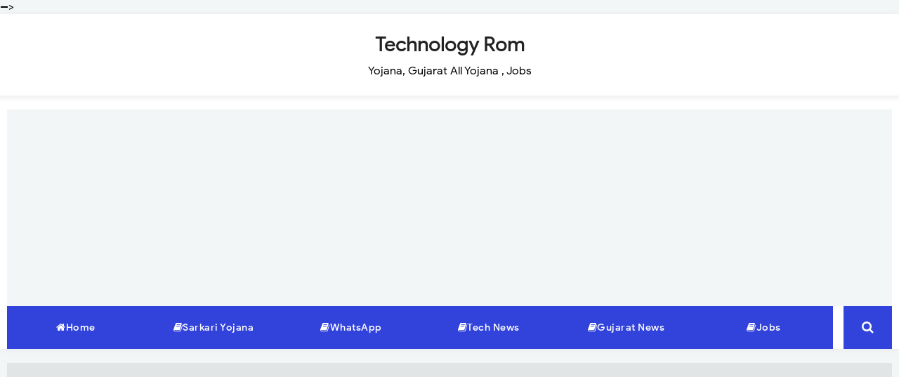

--- FILE ---
content_type: text/html; charset=utf-8
request_url: https://www.google.com/recaptcha/api2/aframe
body_size: 270
content:
<!DOCTYPE HTML><html><head><meta http-equiv="content-type" content="text/html; charset=UTF-8"></head><body><script nonce="BE6Q5nwN6wo7H2XNRZE_jw">/** Anti-fraud and anti-abuse applications only. See google.com/recaptcha */ try{var clients={'sodar':'https://pagead2.googlesyndication.com/pagead/sodar?'};window.addEventListener("message",function(a){try{if(a.source===window.parent){var b=JSON.parse(a.data);var c=clients[b['id']];if(c){var d=document.createElement('img');d.src=c+b['params']+'&rc='+(localStorage.getItem("rc::a")?sessionStorage.getItem("rc::b"):"");window.document.body.appendChild(d);sessionStorage.setItem("rc::e",parseInt(sessionStorage.getItem("rc::e")||0)+1);localStorage.setItem("rc::h",'1766455398216');}}}catch(b){}});window.parent.postMessage("_grecaptcha_ready", "*");}catch(b){}</script></body></html>

--- FILE ---
content_type: application/javascript; charset=UTF-8
request_url: https://metaltailaco.disqus.com/recent_comments_widget.js?num_items=20&hide_mods=0&hide_avatars=0&avatar_size=32&excerpt_length=180
body_size: 15200
content:


document.write(' \
<style type="text/css" media="screen">\
	 .dsq-widget ul.dsq-widget-list {\
	 padding: 0;\
	 margin: 0;\
	 text-align: left;\
	 }\
	 img.dsq-widget-avatar {\
	 width: 32px;\
	 height: 32px;\
	 border: 0px;\
	 margin: 0px;\
	 padding: 0px 3px 3px 0px;\
	 float: left;\
	 }\
	 a.dsq-widget-user {\
	 font-weight: bold;\
	 }\
	 a.dsq-widget-thread {\
	 font-weight: bold;\
	 }\
	 p.dsq-widget-meta {\
	 clear: both;\
	 font-size: 80%;\
	 padding: 0;\
	 margin: 0;\
	 }\
	 li.dsq-widget-item {\
	 margin: 15px 0;\
	 list-style-type: none;\
	 clear: both;\
	 }\
	 span.dsq-widget-clout {\
	 padding: 0 2px;\
	 background-color: #ff7300;\
	 color: #fff;\
	 }\
	 table.dsq-widget-horiz td {\
	 padding-right: 15px;\
	 }\
	 .dsq-widget-comment p {\
	 display: inline;\
	 }\
	 </style>\
	 <ul class="dsq-widget-list">\
	 <li class="dsq-widget-item">\
	 <a href="https://disqus.com/by/disqus_gm9QlYRRfm/"><img class="dsq-widget-avatar" src="https://c.disquscdn.com/uploads/forums/567/1986/avatar92.jpg?1557389015"></a>\
	 <a class="dsq-widget-user" href="https://disqus.com/by/disqus_gm9QlYRRfm/">Mehedi Hasan</a>\
	 <span class="dsq-widget-comment"><p>ere rr</p></span>\
	 <p class="dsq-widget-meta"><a href="https://aimtechbd.blogspot.com/2022/12/httpswwwbanglabloggertech.html">https://www.banglablogger.tech/ - AimTechBD</a>&nbsp;&middot;&nbsp;<a href="https://aimtechbd.blogspot.com/2022/12/httpswwwbanglabloggertech.html#comment-6659006149">10 months ago</a></p>\
	 </li>\
	 <li class="dsq-widget-item">\
	 <a href="https://disqus.com/by/hamsterkombatpayments/"><img class="dsq-widget-avatar" src="https://c.disquscdn.com/uploads/forums/567/1986/avatar92.jpg?1557389015"></a>\
	 <a class="dsq-widget-user" href="https://disqus.com/by/hamsterkombatpayments/">Hamster Kombat Payments</a>\
	 <span class="dsq-widget-comment"><p>hi</p></span>\
	 <p class="dsq-widget-meta"><a href="https://adcemovies.blogspot.com/2024/07/godzilla-x-kong-new-empire-2024-1080p.html">\
	 Godzilla x Kong: The New Empire (2024) | 1080p &amp; 4K UHD\
	 </a>&nbsp;&middot;&nbsp;<a href="https://adcemovies.blogspot.com/2024/07/godzilla-x-kong-new-empire-2024-1080p.html#comment-6503207008">1 year ago</a></p>\
	 </li>\
	 <li class="dsq-widget-item">\
	 <a href="https://disqus.com/by/mdjaberahmadbd/"><img class="dsq-widget-avatar" src="https://c.disquscdn.com/uploads/users/38286/212/avatar92.jpg?1648011813"></a>\
	 <a class="dsq-widget-user" href="https://disqus.com/by/mdjaberahmadbd/">Md Jaber Ahmad BD</a>\
	 <span class="dsq-widget-comment"><p>থথথথথ</p></span>\
	 <p class="dsq-widget-meta"><a href="https://zorexblog4.blogspot.com/2018/09/blogger-theme-upload.html">Blogger এ ফ্রি তে সাইট খুলুন এবং পছন্দমতো Theme Upload করুন - Zorex Blog 4</a>&nbsp;&middot;&nbsp;<a href="https://zorexblog4.blogspot.com/2018/09/blogger-theme-upload.html#comment-5928908412">3 years ago</a></p>\
	 </li>\
	 <li class="dsq-widget-item">\
	 <a href="https://disqus.com/by/twilaytmoveislocojihad/"><img class="dsq-widget-avatar" src="https://c.disquscdn.com/uploads/users/22789/4913/avatar92.jpg?1652018223"></a>\
	 <a class="dsq-widget-user" href="https://disqus.com/by/twilaytmoveislocojihad/">Twilayt Moveis Loco Jihad</a>\
	 <span class="dsq-widget-comment"><p>that cool</p></span>\
	 <p class="dsq-widget-meta"><a href="https://brikegnews.blogspot.com/2022/03/russia-declares-removal-of-american.html">\
	 Russia declares the removal of the American representative\
	 </a>&nbsp;&middot;&nbsp;<a href="https://brikegnews.blogspot.com/2022/03/russia-declares-removal-of-american.html#comment-5851275626">3 years ago</a></p>\
	 </li>\
	 <li class="dsq-widget-item">\
	 <a href="https://disqus.com/by/wetheallwetheall/"><img class="dsq-widget-avatar" src="https://c.disquscdn.com/uploads/forums/567/1986/avatar92.jpg?1557389015"></a>\
	 <a class="dsq-widget-user" href="https://disqus.com/by/wetheallwetheall/">Wetheall Wetheall</a>\
	 <span class="dsq-widget-comment"><p>Better than that</p></span>\
	 <p class="dsq-widget-meta"><a href="https://www.wetheall.com.ng/2021/02/superman-and-lois-s1e1.html">\
	 Superman and Lois s1e1\
	 </a>&nbsp;&middot;&nbsp;<a href="https://www.wetheall.com.ng/2021/02/superman-and-lois-s1e1.html#comment-5767140125">3 years ago</a></p>\
	 </li>\
	 <li class="dsq-widget-item">\
	 <a href="https://disqus.com/by/wetheallwetheall/"><img class="dsq-widget-avatar" src="https://c.disquscdn.com/uploads/forums/567/1986/avatar92.jpg?1557389015"></a>\
	 <a class="dsq-widget-user" href="https://disqus.com/by/wetheallwetheall/">Wetheall Wetheall</a>\
	 <span class="dsq-widget-comment"><p>Ff</p></span>\
	 <p class="dsq-widget-meta"><a href="https://www.wetheall.com.ng/2021/02/superman-and-lois-s1e1.html">\
	 Superman and Lois s1e1\
	 </a>&nbsp;&middot;&nbsp;<a href="https://www.wetheall.com.ng/2021/02/superman-and-lois-s1e1.html#comment-5767139793">3 years ago</a></p>\
	 </li>\
	 <li class="dsq-widget-item">\
	 <a href="https://disqus.com/by/disqus_qYsWJKNEIX/"><img class="dsq-widget-avatar" src="https://c.disquscdn.com/uploads/forums/567/1986/avatar92.jpg?1557389015"></a>\
	 <a class="dsq-widget-user" href="https://disqus.com/by/disqus_qYsWJKNEIX/">masud</a>\
	 <span class="dsq-widget-comment"><p>13 নাম্বার টা ওয়েবসাইটে নাই এখানেও খুঁজে পেলাম না ,13নাম্বার টাকে আপলোড দেওয়া যাবে??</p></span>\
	 <p class="dsq-widget-meta"><a href="https://kayiseriesofficial.blogspot.com/2022/02/mehmetcik-kutul-amare-episode-13.html">Mehmetcik Kutul Amare Episode 13 | Kayi Series Official Web</a>&nbsp;&middot;&nbsp;<a href="https://kayiseriesofficial.blogspot.com/2022/02/mehmetcik-kutul-amare-episode-13.html#comment-5741155119">3 years ago</a></p>\
	 </li>\
	 <li class="dsq-widget-item">\
	 <a href="https://disqus.com/by/disqus_qYsWJKNEIX/"><img class="dsq-widget-avatar" src="https://c.disquscdn.com/uploads/forums/567/1986/avatar92.jpg?1557389015"></a>\
	 <a class="dsq-widget-user" href="https://disqus.com/by/disqus_qYsWJKNEIX/">masud</a>\
	 <span class="dsq-widget-comment"><p>12 নাম্বার টা ওয়েবসাইটে নাই  ,12 নাম্বার টাকে আপলোড দেওয়া যাবে??</p></span>\
	 <p class="dsq-widget-meta"><a href="https://kayiseriesofficial.blogspot.com/2022/02/mehmetcik-kutul-amare-episode-12.html">Mehmetcik Kutul Amare Episode 12 | Kayi Series Official Web</a>&nbsp;&middot;&nbsp;<a href="https://kayiseriesofficial.blogspot.com/2022/02/mehmetcik-kutul-amare-episode-12.html#comment-5741143394">3 years ago</a></p>\
	 </li>\
	 <li class="dsq-widget-item">\
	 <a href="https://disqus.com/by/disqus_rw9WGVWnhT/"><img class="dsq-widget-avatar" src="https://c.disquscdn.com/uploads/users/12436/915/avatar92.jpg?1500909874"></a>\
	 <a class="dsq-widget-user" href="https://disqus.com/by/disqus_rw9WGVWnhT/">Syam Doto</a>\
	 <span class="dsq-widget-comment"><p>yow. update your link man.</p></span>\
	 <p class="dsq-widget-meta"><a href="https://im-killyou.blogspot.com/2019/08/redesign-mini-pro-responsive-blogger.html">Redesign Mini Pro Responsive Blogger Template - Responsive Blogger Template</a>&nbsp;&middot;&nbsp;<a href="https://im-killyou.blogspot.com/2019/08/redesign-mini-pro-responsive-blogger.html#comment-5690350253">3 years ago</a></p>\
	 </li>\
	 <li class="dsq-widget-item">\
	 <a href="https://disqus.com/by/technologytop/"><img class="dsq-widget-avatar" src="https://c.disquscdn.com/uploads/forums/567/1986/avatar92.jpg?1557389015"></a>\
	 <a class="dsq-widget-user" href="https://disqus.com/by/technologytop/">technology top</a>\
	 <span class="dsq-widget-comment"><p>download?</p></span>\
	 <p class="dsq-widget-meta"><a href="https://templatevz.blogspot.com/2020/09/mybook-premium-blogger-template.html">\
	 MyBook Premium Blogger Template\
	 </a>&nbsp;&middot;&nbsp;<a href="https://templatevz.blogspot.com/2020/09/mybook-premium-blogger-template.html#comment-5605559596">4 years ago</a></p>\
	 </li>\
	 <li class="dsq-widget-item">\
	 <a href="https://disqus.com/by/metaltailaco/"><img class="dsq-widget-avatar" src="https://c.disquscdn.com/uploads/users/32581/5891/avatar92.jpg?1581264245"></a>\
	 <a class="dsq-widget-user" href="https://disqus.com/by/metaltailaco/">Mis.Clone</a>\
	 <span class="dsq-widget-comment"><p>Download UltraLite v1.0 Blogger Template Premium</p></span>\
	 <p class="dsq-widget-meta"><a href="https://nulledblogger.tumblr.com/post/665997485158858752">Blogger Nulled — Download UltraLite v1.0 Blogger Template Premium</a>&nbsp;&middot;&nbsp;<a href="https://nulledblogger.tumblr.com/post/665997485158858752#comment-5584030834">4 years ago</a></p>\
	 </li>\
	 <li class="dsq-widget-item">\
	 <a href="https://disqus.com/by/metaltailaco/"><img class="dsq-widget-avatar" src="https://c.disquscdn.com/uploads/users/32581/5891/avatar92.jpg?1581264245"></a>\
	 <a class="dsq-widget-user" href="https://disqus.com/by/metaltailaco/">Mis.Clone</a>\
	 <span class="dsq-widget-comment"><p>Colorify Premium Blogger Template Free Download</p></span>\
	 <p class="dsq-widget-meta"><a href="https://nulledblogger.tumblr.com/post/666025729270611968">Blogger Nulled — Colorify Premium Blogger Template Free Download</a>&nbsp;&middot;&nbsp;<a href="https://nulledblogger.tumblr.com/post/666025729270611968#comment-5584030411">4 years ago</a></p>\
	 </li>\
	 <li class="dsq-widget-item">\
	 <a href="https://disqus.com/by/metaltailaco/"><img class="dsq-widget-avatar" src="https://c.disquscdn.com/uploads/users/32581/5891/avatar92.jpg?1581264245"></a>\
	 <a class="dsq-widget-user" href="https://disqus.com/by/metaltailaco/">Mis.Clone</a>\
	 <span class="dsq-widget-comment"><p>GNews Premium Blogger Template Free Download</p></span>\
	 <p class="dsq-widget-meta"><a href="https://nulledblogger.tumblr.com/post/666026749533061120">Blogger Nulled — GNews Premium Blogger Template Free Download</a>&nbsp;&middot;&nbsp;<a href="https://nulledblogger.tumblr.com/post/666026749533061120#comment-5584029814">4 years ago</a></p>\
	 </li>\
	 <li class="dsq-widget-item">\
	 <a href="https://disqus.com/by/metaltailaco/"><img class="dsq-widget-avatar" src="https://c.disquscdn.com/uploads/users/32581/5891/avatar92.jpg?1581264245"></a>\
	 <a class="dsq-widget-user" href="https://disqus.com/by/metaltailaco/">Mis.Clone</a>\
	 <span class="dsq-widget-comment"><p>SeoPro Premium Blogger Template Free Download</p></span>\
	 <p class="dsq-widget-meta"><a href="https://nulledblogger.tumblr.com/post/666024742091964416">Blogger Nulled — SeoPro Premium Blogger Template Free Download</a>&nbsp;&middot;&nbsp;<a href="https://nulledblogger.tumblr.com/post/666024742091964416#comment-5584028396">4 years ago</a></p>\
	 </li>\
	 <li class="dsq-widget-item">\
	 <a href="https://disqus.com/by/rafatabdelaziz/"><img class="dsq-widget-avatar" src="https://c.disquscdn.com/uploads/users/32901/3890/avatar92.jpg?1642705661"></a>\
	 <a class="dsq-widget-user" href="https://disqus.com/by/rafatabdelaziz/">Rafat Abdel Aziz</a>\
	 <span class="dsq-widget-comment"><p>xx</p></span>\
	 <p class="dsq-widget-meta"><a href="https://www.prohacker.ml/2021/06/blog-post_90.html">السباحة وصحة العين | Front- End</a>&nbsp;&middot;&nbsp;<a href="https://www.prohacker.ml/2021/06/blog-post_90.html#comment-5571136745">4 years ago</a></p>\
	 </li>\
	 <li class="dsq-widget-item">\
	 <a href="https://disqus.com/by/zaharya12/"><img class="dsq-widget-avatar" src="https://c.disquscdn.com/uploads/forums/567/1986/avatar92.jpg?1557389015"></a>\
	 <a class="dsq-widget-user" href="https://disqus.com/by/zaharya12/">zaharya12</a>\
	 <span class="dsq-widget-comment"><p>Lepas tengok trailer memang minat nak tengok, gambar ala - ala hollywood👍</p></span>\
	 <p class="dsq-widget-meta"><a href="https://www.kelimerah.com/2021/09/movie-dendam-kesuma.html">\
	 Movie Dendam Kesuma\
	 </a>&nbsp;&middot;&nbsp;<a href="https://www.kelimerah.com/2021/09/movie-dendam-kesuma.html#comment-5555046268">4 years ago</a></p>\
	 </li>\
	 <li class="dsq-widget-item">\
	 <a href="https://disqus.com/by/vantanofficial/"><img class="dsq-widget-avatar" src="https://c.disquscdn.com/uploads/forums/567/1986/avatar92.jpg?1557389015"></a>\
	 <a class="dsq-widget-user" href="https://disqus.com/by/vantanofficial/">VanTan Official</a>\
	 <span class="dsq-widget-comment"><p>làm thế nào để tải xuống</p></span>\
	 <p class="dsq-widget-meta"><a href="https://alivabd.blogspot.com/2021/01/aliva-web-responsive-blogger-template.html">\
	 Aliva Web - Responsive Blogger Template\
	 </a>&nbsp;&middot;&nbsp;<a href="https://alivabd.blogspot.com/2021/01/aliva-web-responsive-blogger-template.html#comment-5513766247">4 years ago</a></p>\
	 </li>\
	 <li class="dsq-widget-item">\
	 <a href="https://disqus.com/by/bayusamudrarifa/"><img class="dsq-widget-avatar" src="https://c.disquscdn.com/uploads/users/27880/1952/avatar92.jpg?1625296819"></a>\
	 <a class="dsq-widget-user" href="https://disqus.com/by/bayusamudrarifa/">Bayu Samudra Rifa</a>\
	 <span class="dsq-widget-comment"><p>Tes</p></span>\
	 <p class="dsq-widget-meta"><a href="https://janda-design.blogspot.com/2020/07/people-share-info-about-referral-and.html">\
	 People Share Info About Referral and Earn Money\
	 </a>&nbsp;&middot;&nbsp;<a href="https://janda-design.blogspot.com/2020/07/people-share-info-about-referral-and.html#comment-5455544762">4 years ago</a></p>\
	 </li>\
	 <li class="dsq-widget-item">\
	 <a href="https://disqus.com/by/disqus_IN5JUKc4xk/"><img class="dsq-widget-avatar" src="https://c.disquscdn.com/uploads/forums/567/1986/avatar92.jpg?1557389015"></a>\
	 <a class="dsq-widget-user" href="https://disqus.com/by/disqus_IN5JUKc4xk/">Mudassar Nazir</a>\
	 <span class="dsq-widget-comment"><p>Great ho gya g thanks <a href="https://media2.giphy.com/media/l378AeyTYZKTLXiuY/giphy-downsized-medium.gif" rel="nofollow noopener" target="_blank" title="https://media2.giphy.com/media/l378AeyTYZKTLXiuY/giphy-downsized-medium.gif">https://media2.giphy.com/me...</a></p></span>\
	 <p class="dsq-widget-meta"><a href="https://codeeasypk.blogspot.com/2021/06/lywing-flight-booking-application-ui.html">Lywing - Flight Booking Application UI Design - Code Easy Pk</a>&nbsp;&middot;&nbsp;<a href="https://codeeasypk.blogspot.com/2021/06/lywing-flight-booking-application-ui.html#comment-5417117425">4 years ago</a></p>\
	 </li>\
	 <li class="dsq-widget-item">\
	 <a href="https://disqus.com/by/disqus_IN5JUKc4xk/"><img class="dsq-widget-avatar" src="https://c.disquscdn.com/uploads/forums/567/1986/avatar92.jpg?1557389015"></a>\
	 <a class="dsq-widget-user" href="https://disqus.com/by/disqus_IN5JUKc4xk/">Mudassar Nazir</a>\
	 <span class="dsq-widget-comment"><p>Thanks</p></span>\
	 <p class="dsq-widget-meta"><a href="https://codeeasypk.blogspot.com/2021/06/youtube-subscribe-pack-free-download.html">YouTube Subscribe Pack Free Download - Code Easy</a>&nbsp;&middot;&nbsp;<a href="https://codeeasypk.blogspot.com/2021/06/youtube-subscribe-pack-free-download.html#comment-5415870872">4 years ago</a></p>\
	 </li>\
	 </ul>\
');


--- FILE ---
content_type: text/plain
request_url: https://www.google-analytics.com/j/collect?v=1&_v=j102&a=937246217&t=pageview&_s=1&dl=https%3A%2F%2Fwww.technologyrom.com%2F2020%2F04%2Farogya-setu-app-coronavirus-tracker-app.html&ul=en-us%40posix&dt=Arogya%20Setu%20App%20Coronavirus%20Tracker%20App%2C%20Download%20-%20Technology%20Rom&sr=1280x720&vp=1280x720&_u=IEBAAEABAAAAACAAI~&jid=854357102&gjid=378679591&cid=147142244.1766455398&tid=UA-245158411-1&_gid=1003132328.1766455398&_r=1&_slc=1&z=2130259231
body_size: -452
content:
2,cG-X0TXCH86Q4